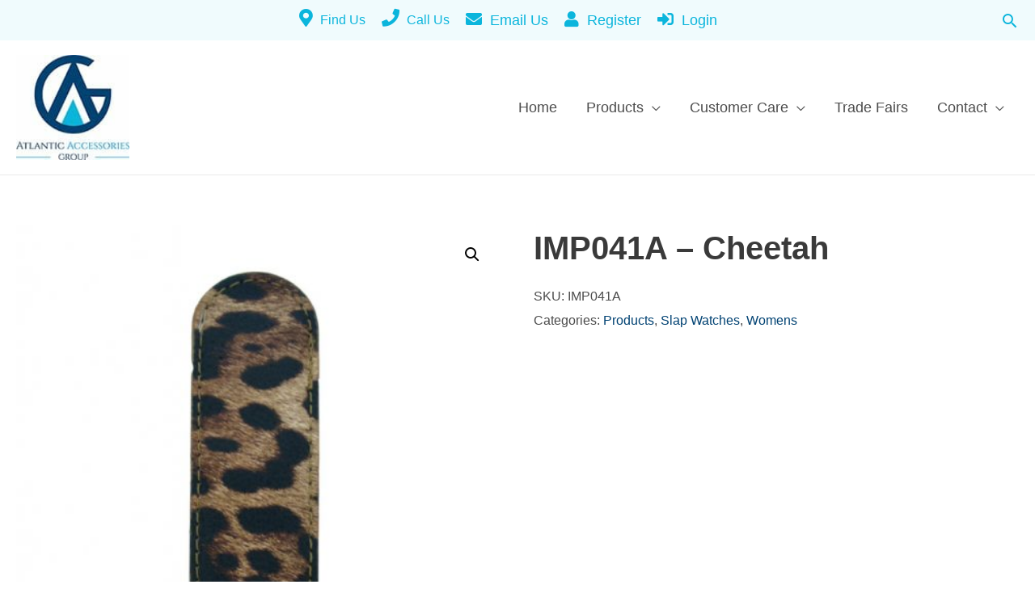

--- FILE ---
content_type: text/css
request_url: https://atlanticaccessories.com.au/wp-content/cache/wpfc-minified/fp5oh1d9/6bg2t.css
body_size: 7281
content:
@media screen and (max-width: 959px) {
.wpb_animate_when_almost_visible {
opacity: 1 !important;
filter: alpha(opacity=100);
-webkit-animation: none !important;
-moz-animation: none !important;
-o-animation: none !important;
animation: none !important;
}
} .woocommerce #content .ast-woocommerce-container div.product div.images, .woocommerce .ast-woocommerce-container div.product div.images, .woocommerce-page #content .ast-woocommerce-container div.product div.images, .woocommerce-page .ast-woocommerce-container div.product div.images {
width: 100%;
}
.ast-plain-container.ast-single-post #primary {
margin-top: 5%;
margin-bottom: 10%;
} .footer-group.two .footer-col {
text-align: left;
} .footer-group .footer-col {
-webkit-box-sizing: border-box;
box-sizing: border-box;
padding: 0 10px;
margin-bottom: 20px;
-webkit-box-flex: 1;
-ms-flex: 1;
flex: 1;
} .footer-col p.title {
text-transform: uppercase;
font-weight: 500;
font-size: 1.2em;
letter-spacing: 0.02em;
} .footer-col p,
.footer-col a {
line-height: 1.7em;
margin-bottom: 0;
} .footer-col a {
display: block;
} .footer-col a img {
max-height: 80px;
} .footer-col p span,
a[href^="tel:"],
a[href^="mailto:"] {
white-space: nowrap;
} .footer-group ul {
list-style: none;
margin-top: 0px;
margin-bottom: 0;
} ul.social li {
display: inline-block;
padding: 0 10px;
}
ul.social li a i {
font-size: 30px;
} @media (max-width: 1240px) {
.widgets_wrapper .container {
max-width: 100%;
}
}
.footer-group {
display: -webkit-box;
display: -ms-flexbox;
display: flex;
-webkit-box-orient: horizontal;
-webkit-box-direction: normal;
-ms-flex-direction: row;
flex-direction: row;
-ms-flex-wrap: nowrap;
-ms-flex-wrap: wrap;
flex-wrap: wrap;
-webkit-box-pack: start;
-ms-flex-pack: start;
justify-content: flex-start;
-webkit-box-align: stretch;
-ms-flex-align: stretch;
align-items: stretch;
}
#Footer .container {
padding-left: 10px !important;
padding-right: 10px !important;
} @media (min-width: 1024px) {
.footer-group.two .footer-col:first-of-type {
-webkit-box-flex: 2;
-ms-flex-positive: 2;
flex-grow: 2;
padding-right: 40px;
} .footer-group.two .footer-col p.title {
line-height: 80px
}
}
@media (max-width: 1023px) {
.footer-group.two .footer-col:first-of-type {
-ms-flex-preferred-size: 100% !important;
flex-basis: 100% !important;
}
.footer-group.two .footer-col:first-of-type p {
max-width: 600px;
margin: 0 auto;
}
.footer-group.two .footer-col {
text-align: center;
}
.cta-one {
background-size: 200px, auto !important;
}
}
@media (max-width: 650px) {
.footer-group.two .footer-col {
-ms-flex-preferred-size: 100% !important;
flex-basis: 100% !important;
}
}  .ast-above-header-section .widget {
margin: 10px;
}
.menu-toggle,
button,
.ast-button,
.button,
input#submit,
input[type="button"],
input[type="submit"],
input[type="reset"] {
padding: 10px 10px;
}
input#woocommerce-product-search-field-0 {
margin-right: 10px;
} .read-more {
margin-top: 5% !important;
} .woocommerce ul.products li.product a img,
.woocommerce-page ul.products li.product a img {
margin-bottom: 0em !important;
margin-top: 0em !important;
} .woocommerce nav.woocommerce-pagination ul,
.woocommerce nav.woocommerce-pagination ul li {
border-color: #004273 !important;
}
.woocommerce nav.woocommerce-pagination ul li a:focus,
.woocommerce nav.woocommerce-pagination ul li a:hover,
.woocommerce nav.woocommerce-pagination ul li span.current {
background-color: #004273 !important;
} .themecolor,
.opening_hours .opening_hours_wrapper li span,
.fancy_heading_icon .icon_top,
.fancy_heading_arrows .icon-right-dir,
.fancy_heading_arrows .icon-left-dir,
.fancy_heading_line .title,
.button-love a.mfn-love,
.format-link .post-title .icon-link,
.pager-single>span,
.pager-single a:hover,
.widget_meta ul,
.widget_pages ul,
.widget_rss ul,
.widget_mfn_recent_comments ul li:after,
.widget_archive ul,
.widget_recent_comments ul li:after,
.widget_nav_menu ul,
.woocommerce ul.products li.product .price,
.shop_slider .shop_slider_ul li .item_wrapper .price,
.woocommerce-page ul.products li.product .price,
.widget_price_filter .price_label .from,
.widget_price_filter .price_label .to,
.woocommerce ul.product_list_widget li .quantity .amount,
.woocommerce .product div.entry-summary .price,
.woocommerce .star-rating span,
#Error_404 .error_pic i,
.style-simple #Filters .filters_wrapper ul li a:hover,
.style-simple #Filters .filters_wrapper ul li.current-cat a,
.style-simple .quick_fact .title {
color: #004273;
} .woocommerce span.onsale {
background-color: #004273 !important;
color: #fff !important;
font-weight: bold;
} .image_frame .image_wrapper .image_links,
.portfolio_group.masonry-hover .portfolio-item .masonry-hover-wrapper .hover-desc {
background: #004273;
}
.image_frame .image_wrapper .image_links a:hover {
color: #004273;
} .woocommerce div.product .woocommerce-tabs ul.tabs li.active:before {
background: #004273 !important;
} .ast-cart-menu-wrap .count,
.ast-cart-menu-wrap .count:after {
border-color: #004273 !important;
color: #004273 !important;
} .ast-cart-menu-wrap:hover .count {
background-color: #ebebeb !important;
color: #000 !important;
} .woocommerce .widget_price_filter .ui-slider .ui-slider-range,
.woocommerce .widget_price_filter .ui-slider .ui-slider-handle {
background-color: #004273!important;
} .woocommerce a.button:hover,
.woocommerce button.button:hover,
.woocommerce .woocommerce-message a.button:hover,
.woocommerce #respond input#submit:hover,
.woocommerce #respond input#submit.alt:hover,
.woocommerce a.button.alt:hover,
.woocommerce button.button.alt:hover,
.woocommerce input.button.alt:hover,
.woocommerce input.button:hover,
.woocommerce button.button.alt.disabled:hover {
border-color: #333;
background-color: #333 !important;
} .woocommerce a.button,
.woocommerce button.button,
.woocommerce .woocommerce-message a.button,
.woocommerce #respond input#submit.alt,
.woocommerce a.button.alt,
.woocommerce button.button.alt,
.woocommerce input.button.alt,
.woocommerce input.button,
.woocommerce input.button:disabled,
.woocommerce input.button:disabled[disabled],
.woocommerce input.button:disabled:hover,
.woocommerce input.button:disabled[disabled]:hover,
.woocommerce #respond input#submit,
.woocommerce button.button.alt.disabled {
color: #fff !important;
} .woocommerce #respond input#submit,
.woocommerce a.button,
.woocommerce button.button,
.woocommerce input.button,
.woocommerce #respond input#submit:hover,
.woocommerce a.button:hover,
.woocommerce button.button:hover,
.woocommerce input.button:hover {
background-color: #004273;
} .stars a {
color: #004273 !important;
}
.woocommerce .star-rating,
.woocommerce .comment-form-rating .stars a,
.woocommerce .star-rating::before {
color: #004273 !important;
} td.woocommerce-grouped-product-list-item__label a {
color: #004273;
} .product_meta a {
color: #004273;
} .product-name a {
color: #004273;
}
.woocommerce #respond input#submit.disabled,
.woocommerce #respond input#submit:disabled,
.woocommerce #respond input#submit[disabled]:disabled,
.woocommerce a.button.disabled,
.woocommerce a.button:disabled,
.woocommerce a.button[disabled]:disabled,
.woocommerce button.button.disabled,
.woocommerce button.button:disabled,
.woocommerce button.button[disabled]:disabled,
.woocommerce input.button.disabled,
.woocommerce input.button:disabled,
.woocommerce input.button[disabled]:disabled {
background-color: #004273;
} #Top_bar .search_wrapper {
background: #ffffff;
} .woocommerce-message,
.woocommerce-info {
border-top-color: 2px solid #004273 !important;
} .button.wc-forward {
background-color: #004273 !important;
}  .ast-article-post .ast-date-meta .posted-on,
.ast-article-post .ast-date-meta .posted-on * {
background-color: #004273;
} .menu-toggle,
button,
.ast-button,
.button,
input#submit,
input[type="button"],
input[type="submit"],
input[type="reset"] {
color: #fff;
background-color: #004273;
} button:focus,
.menu-toggle:hover,
button:hover,
.ast-button:hover,
.button:hover,
input[type=reset]:hover,
input[type=reset]:focus,
input#submit:hover,
input#submit:focus,
input[type="button"]:hover,
input[type="button"]:focus,
input[type="submit"]:hover,
input[type="submit"]:focus {
background-color: #333;
} .entry-meta,
.entry-meta * {
color: #004273
} .ast-pagination a,
.page-links .page-link,
.single .post-navigation a {
width: 100%;
color: #004273;
} .woocommerce nav.woocommerce-pagination ul li a:focus,
.woocommerce nav.woocommerce-pagination ul li a:hover,
.woocommerce nav.woocommerce-pagination ul li span.current {
color: #fff !important;
} li.cat-item a {
color: #004273 !important;
}
li.cat-item a:hover {
color: #333 !important;
} aside#meta-2.widget.widget_meta ul>li a {
color: #004273 !important;
}
aside#meta-2.widget.widget_meta ul>li a:hover {
color: #333 !important;
} .single .post-navigation {
margin-bottom: 5% !important;
} .nav-previous {
margin-right: 1% !important;
border: 2px solid #004273;
text-align: center;
}
.nav-previous:hover {
background-color: #004273;
border: 2px solid #004273;
}
.nav-previous a:hover {
color: #fff;
} .nav-next {
margin-left: 1% !important;
text-align: center !important;
border: 2px solid #004273;
}
.nav-next:hover {
background-color: #004273;
border: 2px solid #004273;
}
.nav-next a:hover {
color: #fff;
} .entry-title {
font-size: 27px !important;
} a.float-standard {
position: fixed;
right: 20px;
bottom: 20px;
display: -webkit-box;
display: -ms-flexbox;
display: flex;
z-index: 99;
height: 30px;
padding: 20px 20px;
-webkit-transition: all .5s ease-in-out;
-o-transition: all .5s ease-in-out;
transition: all .5s ease-in-out;
text-decoration: none;
color: white;
border-color: #004273;
border-radius: 50px;
background-color: #004273;
box-shadow: 0 2px 4px rgba(0, 0, 0, .2);
-webkit-box-align: center;
-ms-flex-align: center;
align-items: center;
-webkit-box-pack: center;
-ms-flex-pack: center;
justify-content: center;
}
.float-standard:hover {
-webkit-transform: scale(1.1);
-ms-transform: scale(1.1);
transform: scale(1.1);
background-color: #004273;
-webkit-box-shadow: 0 5px 20px 1px rgba(0, 0, 0, .22);
box-shadow: 0 5px 20px 1px rgba(0, 0, 0, .22);
} .float-standard.icon:before {
font: normal normal normal 14px/1 FontAwesome;
margin-right: 15px;
content: '\f073';
-webkit-transition: all .25s ease-in-out;
-o-transition: all .25s ease-in-out;
transition: all .25s ease-in-out;
} @media screen and (max-width:440px) {
a.float-standard {
right: 0px;
bottom: 0px;
width: 100%;
border-radius: 0px;
padding: 5px;
}
}   .cta-one {
text-align: center !important;
background-image: url(//atlanticaccessories.com.au/wp-content/uploads/2020/01/5.png), linear-gradient(0deg, #004273 0%, #0bb5dc 100%);
background-repeat: no-repeat;
background-position: left bottom;
}
.cta-one .cta-col p {
font-size: 28px;
color: #e6e6e6;
font-family: Arial, Helvetica, Verdana, sans-serif;
text-align: center;
}
.cta-one .cta-col p a {
font-size: 40px;
color: #e6e6e6;
font-family: Arial, Helvetica, Verdana, sans-serif;
text-align: center;
font-weight: bold !important;
}
.cta-one .cta-col p a:hover {
opacity: .7 !important;
} @media (min-width: 769px) {
.cta.cta-one .vc_column-inner {
max-width: 950px;
margin: auto;
}
} .cta-one .wpb_single_image.vc_align_left {
text-align: center !important;
margin-bottom: 25px;
}  .homepage.hero.hero-six-bg {
min-height: 40vh;
} .hero.hero-six-bg {
min-height: 30vh;
background-position: 50% 50%;
} @media (min-width: 769px) {
.hero.hero-six .vc_column-inner {
max-width: 1024px;
margin: auto;
}
} @media (max-width: 1024px) {
.hero.hero-six .wpb_column {
width: 100% !important;
}
}
@media (max-width: 768px) {
.hero.hero-six-bg {
min-height: 30vh;
}
} .contact-four-intro h1,
.contact-four-intro p {
max-width: 850px;
}
.contact-four-intro {
padding-bottom: 3% !important;
} @media only screen and (max-width: 1024px) {
.contact-four>.wpb_column {
width: 50%;
}
}
@media only screen and (max-width: 768px) {
.contact-four>.wpb_column {
width: 100%;
}
} .contact-four .contact-icons .list_item .list_left {
width: 50px;
height: 80px;
line-height: 54px;
font-size: 27px;
overflow: hidden;
text-align: left;
float: left;
} .contact-four .contact-icons .list_item .list_right {
margin-left: 70px;
} .contact-four .contact-icons .list_item .list_right h4 {
margin-bottom: 5px !important;
} .contact-four .contact-icons .list_item {
margin-top: 20px !important;
} .contact-four .contact-three .contact-icons {
padding-top: 20px;
}
.contact-four .contact-icons.contact-list {
padding-top: 2.5rem;
}
.contact-four .contact-icons.contact-list .wpb_wrapper {
display: flex;
}
.contact-four .contact-icons.contact-list .wpb_wrapper p {
margin-left: 2.5rem;
}
.contact-four .contact-icons.contact-list .vc_icon_element.vc_icon_element-outer .vc_icon_element-inner {
width: 2em;
} .footer-adv-overlay {
background-color: #ffffff;
color: #4c4c4c;
}
.site-footer a {
color: #000;
}
.footer-col a img {
max-height: 130px;
}  .vc_row {
margin-left: 0px !important;
margin-right: 0px !important;
} body,
html {
position: relative;
overflow-x: hidden;
}  .wpb_wrapper>div {
margin-bottom: 0;
} .vc_column_container>.vc_column-inner {
padding: 0;
} .vc_column-inner .wpb_wrapper .vc_row {
margin-left: 0;
margin-right: 0;
} .vc_col-has-fill>.vc_column-inner,
.vc_row-has-fill+.vc_row-full-width+.vc_row>.vc_column_container>.vc_column-inner,
.vc_row-has-fill+.vc_row>.vc_column_container>.vc_column-inner,
.vc_row-has-fill>.vc_column_container>.vc_column-inner {
padding-top: 0px;
} p {
margin: 0;
} .wpb_content_element {
margin-bottom: 0;
} @media only screen and (max-width: 767px) {
.section_wrapper,
.container,
.four.columns .widget-area {
max-width: 700px !important;
}
}  .pad-xl {
padding-top: 12%;
padding-bottom: 12%;
}
.pad-xl[data-vc-stretch-content] {
padding-right: 5%;
padding-left: 5%;
}
.pad-lg {
padding-top: 10%;
padding-bottom: 10%;
}
.pad-lg[data-vc-stretch-content] {
padding-right: 5%;
padding-left: 5%;
}
.pad-md {
padding-top: 8%;
padding-bottom: 8%;
}
.pad-md[data-vc-stretch-content] {
padding-right: 5%;
padding-left: 5%;
}
.pad-sm {
padding-top: 6%;
padding-bottom: 6%;
}
.pad-sm[data-vc-stretch-content] {
padding-right: 5%;
padding-left: 5%;
}
.pad-xs {
padding-top: 4%;
padding-bottom: 4%;
}
.pad-xs[data-vc-stretch-content] {
padding-right: 5%;
padding-left: 5%;
} @media (max-width:1300px) {
.pad-xl:not(.vc_inner),
.pad-lg:not(.vc_inner),
.pad-md:not(.vc_inner),
.pad-sm:not(.vc_inner),
.pad-xs:not(.vc_inner) {
padding-right: 5% !important;
padding-left: 5% !important;
}
}  .pad-xl-col>.vc_column-inner {
padding: 12% 12% !important;
}
.pad-lg-col>.vc_column-inner {
padding: 10% 10% !important;
}
.pad-md-col>.vc_column-inner {
padding: 8% 8% !important;
}
.pad-sm-col>.vc_column-inner {
padding: 6% 6% !important;
}
.pad-xs-col>.vc_column-inner {
padding: 4% 4% !important;
}
@media (max-width: 768px) {
.pad-xl-col>.vc_column-inner,
.pad-lg-col>.vc_column-inner,
.pad-md-col>.vc_column-inner,
.pad-sm-col>.vc_column-inner,
.pad-xs-col>.vc_column-inner {
padding-right: 5% !important;
padding-left: 5% !important;
}
}  .remove-pad-top {
padding-top: 0 !important;
}
.remove-pad-bottom {
padding-bottom: 0 !important;
} .remove-margin-top {
margin-top: 0 !important;
}
.remove-margin-bottom {
margin-bottom: 0 !important;
}  .dark .entry-content h1,
.dark h1,
.dark .entry-content h2,
.dark h2,
.dark .entry-content h3,
.dark h3,
.dark .entry-content h4,
.dark h4,
.dark .entry-content h5,
.dark h5,
.dark .entry-content h6,
.dark h6,
.dark.hero p.slogan,
.dark .h2-tilte {
color: #FFFFFF;
} p:not(footer),
li:not(footer) {
color: #4c4c4c;
} .site-footer p,
.site-footer li,
.site-footer .title {
color: #4c4c4c;
} .dark p,
.dark li {
color: #F8F8F8;
}  .vc_btn3.vc_btn3-style-modern {
background-image: none !important;
background-repeat: none;
}
@media only screen and (min-width: 768px) {
.button-flat a.button:after,
.button-flat button:after {
background: rgba(0, 0, 0, .0);
}
} .vc_btn3.vc_btn3-color-juicy-pink,
.vc_btn3.vc_btn3-color-juicy-pink.vc_btn3-style-flat,
.woocommerce ul.products li.product .added_to_cart,
.woocommerce-page ul.products li.product .added_to_cart {
padding: 15px 35px;
font-size: 18px;
border-radius: 0 !important;
letter-spacing: 0;
text-transform: capitalize;
border: 0px solid transparent;
-webkit-border-radius: 0 !important;
-moz-border-radius: 0 !important;
-ms-border-radius: 0 !important;
-o-border-radius: 0 !important;
background-color: #0bb5dc !important;
color: #FFFFFF !important;
border: 0px solid transparent !important;
}
.vc_btn3.vc_btn3-color-juicy-pink:hover,
.vc_btn3.vc_btn3-color-juicy-pink.vc_btn3-style-flat:hover,
.woocommerce ul.products li.product .added_to_cart:hover,
.woocommerce-page ul.products li.product .added_to_cart:hover {
background-color: #004273 !important;
}
.woocommerce ul.products li.product .added_to_cart,
.woocommerce-page ul.products li.product .added_to_cart {
line-height: 14px;
margin-top: 15px;
}
.btn>.vc_btn3,
.gform_wrapper .gform_footer input.button,
.gform_wrapper .gform_footer input[type=submit],
.gform_wrapper .gform_page_footer input.button,
.gform_wrapper .gform_page_footer input[type=submit],
.awebooking .button,
.awebooking-block .button {
padding: 15px 35px;
font-size: 18px;
border-radius: 0 !important;
letter-spacing: 0;
text-transform: capitalize;
border: 0px solid transparent;
margin-top: 20px;
-webkit-border-radius: 0 !important;
-moz-border-radius: 0 !important;
-ms-border-radius: 0 !important;
-o-border-radius: 0 !important;
line-height: 22px !important;
} .gform_wrapper .gform_footer input.button,
.gform_wrapper .gform_footer input[type=submit],
.gform_wrapper .gform_page_footer input.button,
.gform_wrapper .gform_page_footer input[type=submit] {
background-color: #0bb5dc !important;
color: #FFFFFF !important;
border: 0px solid transparent !important;
} .gform_wrapper .gform_footer input.button:hover,
.gform_wrapper .gform_footer input[type=submit]:hover,
.gform_wrapper .gform_page_footer input.button:hover,
.gform_wrapper .gform_page_footer input[type=submit]:hover {
background-color: #004273 !important;
} .btn.btn-one>.vc_btn3 {
background-color: transparent !important;
color: #004273 !important;
border: 1px solid #004273 !important;
} .btn.btn-one>.vc_btn3:hover {
background-color: #004273 !important;
color: #ffffff !important;
} .btn.btn-one.btn-dark>.vc_btn3 {
background-color: transparent !important;
color: #ffffff !important;
border: 1px solid #ffffff !important;
} .btn.btn-one.btn-dark>.vc_btn3:hover {
background-color: #ffffff !important;
color: #004273 !important;
} .btn-two>.vc_btn3 {
background-color: #0bb5dc !important;
color: #FFFFFF !important;
border: 0px solid transparent !important;
} .btn.btn-two>.vc_btn3:hover {
background-color: #004273 !important;
} .btn.btn-two.btn-dark>.vc_btn3 {
background-color: #C0C0C0 !important;
color: #181818 !important;
} .btn.btn-two.btn-dark>.vc_btn3:hover {
background-color: #808080 !important;
color: #222 !important;
} .btn.btn-three>.vc_btn3 {
background-color: #101010 !important;
color: #F8F8F8 !important;
border: 0px solid transparent !important;
} .btn.btn-three:hover>.vc_btn3 {
background-color: #282828 !important;
} .btn.btn-three.btn-dark>.vc_btn3 {
background-color: #C0C0C0 !important;
color: #181818 !important;
} .btn.btn-three.btn-dark:hover>.vc_btn3 {
background-color: #808080 !important;
}  #mobile-phone-cta a {
background-color: #0bb5dc !important;
color: #FFFFFF !important;
}
#mobile-phone-cta a:hover {
background-color: #1a67b9 !important;
}
#mobile-phone-cta {
display: block;
position: fixed;
bottom: -1px;
left: 0;
right: 0;
height: 51px;
z-index: 108;
padding: 0 !important;
-webkit-box-shadow: 0px -4px 10px rgba(0, 0, 0, 0.1);
box-shadow: 0px -4px 10px rgba(0, 0, 0, 0.1);
}
#mobile-phone-cta a {
display: block;
height: 51px;
width: 100%;
text-align: center;
font-size: 17px;
font-weight: normal;
padding-top: 10px;
-webkit-transition: 0.3s all ease;
transition: 0.3s all ease;
}
#mobile-phone-cta>div>div {
padding-top: 0 !important;
}
#mobile-phone-cta a i {
font-size: 16px;
padding-right: 8px;
} @media screen and (max-width:767px) {
footer,
a#back_to_top {
margin-bottom: 50px;
}
} @media screen and (min-width:768px) {
#mobile-phone-cta {
display: none;
}
}  @media (max-width: 1023px) {
.full-width-tablet .wpb_column {
width: 100%;
}
} .bg-img-col .vc_column-inner {
background-size: cover !important;
background-position: 50% 50%;
min-height: 15rem !important;
} .bg-text-col {
background-color: whitesmoke;
}  @media (max-width: 1023px) {
.reverse-tablet {  display: -webkit-box;
display: -ms-flexbox;
display: flex;
-webkit-box-orient: vertical;
-webkit-box-direction: reverse;
-ms-flex-direction: column-reverse;
flex-direction: column-reverse;
}
} @media (max-width: 768px) {
.reverse-mobile {  display: -webkit-box;
display: -ms-flexbox;
display: flex;
-webkit-box-orient: vertical;
-webkit-box-direction: reverse;
-ms-flex-direction: column-reverse;
flex-direction: column-reverse;
}
}  @media (max-width: 1240px) {
.hidden-sm-screen {
display: none !important;
}
} @media (max-width: 1024px) {
.hidden-tablet {
display: none !important;
}
} @media (max-width: 768px) {
.hidden-mobile {
display: none !important;
}
} @media (max-width: 480px) {
.hidden-sm-device {
display: none !important;
}
} .bg-0 {
background-position: 50% 0% !important;
}
.bg-20 {
background-position: 50% 20% !important;
}
.bg-40 {
background-position: 50% 40% !important;
}
.bg-60 {
background-position: 50% 60% !important;
}
.bg-80 {
background-position: 50% 80% !important;
}
.bg-100 {
background-position: 50% 100% !important;
} .vc_row.overlay-one-row::before {
content: "";
position: absolute;
display: block;
top: 0;
left: 0;
width: 100%;
height: 100%;
background-color: rgba(0, 0, 0, 0.7);
} .overlay-one-col .vc_column-inner::before {
content: "";
position: absolute;
display: block;
top: 0;
left: 0;
width: 100%;
height: 100%;  background: -webkit-linear-gradient(left, rgba(255, 255, 255, 0.5) 0%, rgba(255, 255, 255, 0.15) 100%); background: -webkit-gradient(linear, left top, right top, from(rgba(255, 255, 255, 0.5)), to(rgba(255, 255, 255, 0.15)));
background: -o-linear-gradient(left, rgba(255, 255, 255, 0.5) 0%, rgba(255, 255, 255, 0.15) 100%);
background: linear-gradient(to right, rgba(255, 255, 255, 0.5) 0%, rgba(255, 255, 255, 0.15) 100%); filter: progid: DXImageTransform.Microsoft.gradient(startColorstr='#80ffffff', endColorstr='#26ffffff', GradientType=1); z-index: -1;
}  .overflow.vc_row,
.overflow.vc_row[data-vc-full-width] {
overflow: visible;
} @media only screen and (min-width: 1024px) {
.neg-top {
margin-top: -120px;
}
.neg-bottom {
margin-bottom: -120px;
}
.neg-left {
margin-left: -120px;
}
.neg-right {
margin-right: -120px;
}
}  .gform_wrapper div.validation_error {
border-top: none;
border-bottom: none;
text-align: left;
} .gform_wrapper li.gfield.gfield_error,
.gform_wrapper li.gfield.gfield_error.gfield_contains_required.gfield_creditcard_warning {
background-color: transparent;
border-top: none;
border-bottom: none;
} .ast-above-header .ast-above-header-section {
justify-content: flex-end !important;
}
.head_dels {
display: flex;
}
.loc,
.Ph_no,
.mail,
.account
.signin {
display: flex;
align-items: center;
}
.head_dels .loc p,
.head_dels .Ph_no p,
.head_dels .mail p
.head_dels .account p
.head_dels .signin p{
font-size: 16px !important;
}
.loc i {
font-size: 22px;
margin-right: 5px;
color: #0bb5dc !important;
}
.Ph_no i {
font-size: 22px;
margin-right: 5px;
color: #0bb5dc !important;
}
.mail i {
font-size: 20px;
margin-right: 5px;
color: #0bb5dc !important;
}
.account i {
font-size: 20px;
margin-right: 5px;
color: #0bb5dc !important;
}
.signin i {
font-size: 20px;
margin-right: 5px;
color: #0bb5dc !important;
}
.head_dels p {
margin-bottom: 0px !important;
}
.head_dels p a {
color: #0bb5dc !important;
}
.head_dels p a:hover {
color: #004273 !important;
}
.Ph_no {
margin: 0 20px;
}
.account {
margin: 0 20px;
}
a:focus {
outline: none !important;
}
.site-footer a:focus {
color: #1a67b9;
}
input[type=email],
input[type=password],
input[type=search],
input[type=tel],
input[type=text],
input[type=url],
textarea {
border: 1px solid #f0f0f0 !important;
line-height: 28px !important;
padding: 8px 15px !important;
background-color: #ffffff !important;
}
.gform_wrapper .gform_footer {
padding: 0px 0 0px;
margin: 16px 0 0;
}
.gform_wrapper label.gfield_label,
.gform_wrapper legend.gfield_label {
font-weight: 400 !important;
}
#ast-scroll-top {
font-size: 16px;
color: #ffffff;
font-weight: bolder;
line-height: 35px;
width: 35px;
height: 35px;
background-color: #1a67b9;
border: 1px solid #4cc4dc;
}
.wpb_gmaps_widget .wpb_wrapper {
padding: 0px !important;
}
input.search-field {
border: 1px solid #b7b7b7 !important;
border-radius: 0px !important;
}
.widget_search .search-form:after {
color: #004273 !important;
}
.ast-site-header-cart .ast-woo-header-cart-info-wrap {
display: none !important;
}
.logs {
margin: 0 10px !important;
}
.logs a {
color: #4c4c4c !important;
}
.logs a:hover {
color: #0bb5dc !important;
}
.logs a:first-child {
padding-right: 10px !important;
border-right: 1px solid #cccccc;
}
.logs a:last-child {
margin-left: 10px !important;
}
.foot_logo {
margin-bottom: 50px;
}
.foot_dels {
display: flex;
align-items: center;
justify-content: space-between;
}
.foot_dels a:hover {
color: #0bb5dc !important;
}
.line {
border-left: 1px solid #cccccc;
height: 30px;
}
.foot_dels .Ph_no {
margin: 0;
}
.site-footer {
text-align: center !important;
border-top: 2px solid #004273;
}
.text-img-one.text-image-left>.wpb_column:last-child>.vc_column-inner {
padding-left: 50px !important;
}
.Contact-details .Ph_no {
margin: 30px 0px;
}
.Contact-details .Ph_no a,
.Contact-details .mail a {
font-size: 18px;
color: #F8F8F8;
}
.Contact-details i {
color: #ffffff !important;
}
.Contact-details .Ph_no a:hover,
.Contact-details .mail a:hover {
opacity: .7 !important;
} .pods {
display: -webkit-box;
display: -ms-flexbox;
display: flex;
-webkit-box-orient: horizontal;
-webkit-box-direction: normal;
-ms-flex-direction: row;
flex-direction: row;
-ms-flex-wrap: nowrap !important;
flex-wrap: nowrap !important;
-webkit-box-pack: space-evenly;
-ms-flex-pack: space-evenly;
justify-content: space-evenly;
-webkit-box-align: stretch;
-ms-flex-align: stretch;
align-items: stretch;
} @media (max-width: 1240px) {
.pods {
-ms-flex-wrap: wrap !important;
flex-wrap: wrap !important;
-webkit-box-pack: start !important;
-ms-flex-pack: start !important;
justify-content: flex-start !important;
}
.pods.hp-pods .wpb_column.vc_column_container {
width: 0;
-ms-flex-preferred-size: calc(50% - 0px);
flex-basis: calc(50% - 0px);
margin: 0px auto;
min-height: 350px;
}
} @media (max-width: 767px) {
.pods .wpb_column.vc_column_container {
-ms-flex-preferred-size: 100% !important;
flex-basis: 100% !important;
}
} .pods .wpb_column.vc_column_container {
width: 0;
-ms-flex-preferred-size: calc(50% - 0px);
flex-basis: calc(50% - 0px);
margin: 0px;
min-height: 350px;
} .pods.pods-three-col .wpb_column.vc_column_container {
-ms-flex-preferred-size: calc(33.333% - 20px);
flex-basis: calc(33.333% - 20px);
margin: 10px;
}
.pods.pods-three-col {
-ms-flex-wrap: wrap !important;
flex-wrap: wrap !important;
-webkit-box-pack: start !important;
-ms-flex-pack: start !important;
justify-content: flex-start !important;
} @media (max-width: 680px) {
.pods.pods-three-col .wpb_column.vc_column_container {
-ms-flex-preferred-size: 100% !important;
flex-basis: 100% !important;
}
} .pods .wpb_single_image img {
margin-bottom: 15px;
} .pod-title p {
font-size: 26px;
color: #ffffff;
font-weight: 700;
text-align: center;
} .pods .wpb_text_column p {
margin-bottom: 0px !important;
} .pods .btn.btn-one>.vc_btn3 {
margin-top: 0 !important;
} a.pod-link {
position: absolute;
top: 0;
left: 0;
height: 100%;
width: 100%;
z-index: 3;
} .pods .wpb_column.vc_column_container .vc_column-inner {
display: flex;
align-items: stretch;
height: 100%;
width: 100%;
}
.pods .wpb_column.vc_column_container .vc_column-inner .wpb_wrapper {
display: flex;
flex-flow: column nowrap;
align-items: stretch;
height: 100%;
width: 100%;
} .vc_row.wpb_row.vc_row-fluid.pods .vc_btn3-container {
margin-top: auto;
}  .pods .wpb_column.vc_column_container .vc_column-inner>.wpb_wrapper {
background: transparent;
-webkit-transition: all .5s ease-in-out;
-o-transition: all .5s ease-in-out;
transition: all .5s ease-in-out; display: -webkit-box;
display: -ms-flexbox;
display: flex;
-webkit-box-orient: vertical;
-webkit-box-direction: normal;
-ms-flex-flow: column nowrap;
flex-flow: column nowrap;
-webkit-box-align: stretch;
-ms-flex-align: stretch;
align-items: stretch;
height: auto;
width: 100%;
margin-top: auto;
margin-bottom: 25px;
} .pods.pods-nine .vc_column-inner {
padding: 0 !important;
} .pods.pods-nine .wpb_text_column {
padding: 10px 20px;
background-color: rgba(11, 181, 220, .9);
transition: all 0.3s ease-in-out;
-webkit-transition: all 0.3s ease-in-out;
-moz-transition: all 0.3s ease-in-out;
-ms-transition: all 0.3s ease-in-out;
-o-transition: all 0.3s ease-in-out;
}
.pods.pods-nine .wpb_text_column:not([class="wpb_text_column wpb_content_element  pod-title"]) {
padding-top: 10px;
padding-bottom: 10px;
min-height: 60px;
}
.pods.pods-nine .wpb_text_column:not([class="wpb_text_column wpb_content_element  pod-title"]) p {
color: #ffffff;
}
.pods.pods-nine .wpb_column .pod-title p {
margin-top: 0px;
} .pods.pods-nine {
text-align: center !important;
} .pods.pods-nine .wpb_column .pod-title p,
.pods.pods-nine .wpb_column .wpb_text_column p {
-webkit-transition: all .3s ease-in-out;
-o-transition: all .3s ease-in-out;
transition: all .3s ease-in-out;
} .pods.pods-nine .wpb_column .btn.btn-one>.vc_btn3 {
margin-bottom: 0 !important;
width: 100% !important;
border-radius: 0 !important;
}
.pods.pods-nine .wpb_column .btn>.vc_btn3 {
-webkit-transition: all .3s ease-in-out;
-o-transition: all .3s ease-in-out;
transition: all .3s ease-in-out;
} .pods.pods-nine .wpb_column.vc_column_container:hover .wpb_text_column {
background-color: rgba(0, 66, 151, .9);
}
.brand-logos .wpb_wrapper {
display: flex;
align-items: center;
justify-content: space-around;
}
.brand-logos .wpb_wrapper>.wpb_single_image {
width: 300px;
border: 1px solid #cccccc;
padding: 15px;
background-color: #fff;
margin: 10px;
} .text-four .vc_column-inner {
max-width: 980px;
margin: auto;
text-align: center !important;
}
.woocommerce ul.products li.product,
.woocommerce-page ul.products li.product {
margin-bottom: 0px !important;
width: calc(25% - 30px) !important;
margin: 15px !important;
padding: 0 !important;
filter: drop-shadow(0 0 5px rgba(56, 56, 56, 0.15));
background-color: #ffffff;
}
.post-type-archive ul.products li.product,
.post-type-archive .woocommerce-page ul.products li.product {
width: calc(33.33% - 30px) !important;
}
ul.products li.product .woocommerce-loop-product__title {
font-size: 20px !important;
color: #004273 !important;
font-weight: 700 !important;
text-align: center !important;
}
ul.products li.product .astra-shop-summary-wrap {
padding: 20px !important;
}
ul.products li.product .woocommerce-loop-product__link {
margin-bottom: 0em !important;
border: 1px solid #f2f2f2;
}
.woocommerce #respond input#submit,
.woocommerce a.button,
.woocommerce button.button,
.woocommerce input.button,
.woocommerce #respond input#submit:hover,
.woocommerce a.button:hover,
.woocommerce button.button:hover,
.woocommerce input.button:hover {
background-color: #0bb5dc !important;
text-transform: capitalize;
}
.woocommerce a.button:hover,
.woocommerce button.button:hover,
.woocommerce .woocommerce-message a.button:hover,
.woocommerce #respond input#submit:hover,
.woocommerce #respond input#submit.alt:hover,
.woocommerce a.button.alt:hover,
.woocommerce button.button.alt:hover,
.woocommerce input.button.alt:hover,
.woocommerce input.button:hover,
.woocommerce button.button.alt.disabled:hover {
border-color: #1a67b9 !important;
background-color: #1a67b9 !important;
} .vc_grid.vc_row.vc_grid-gutter-30px .vc_grid-item {
width: calc(33.33% - 30px);
margin: 15px;
filter: drop-shadow(0 0 5px rgba(56, 56, 56, 0.15));
background-color: #ffffff;
padding: 0px !important;
}
.home-posts .read-more {
display: none !important;
}
.home-posts .vc_gitem-post-data {
margin-bottom: 0px !important;
}
.home-posts .vc_gitem-post-data h4 {
font-size: 26px;
color: #004273;
font-weight: 700;
text-align: center !important;
}
.home-posts .vc_gitem_row .vc_gitem-col {
padding: 40px 25px !important;
text-align: center;
}
.home-posts .vc_btn3-container {
text-align: center !important;
}
.home-posts .vc_gitem-post-data p:first-child {
display: none !important;
}
.home-posts .entry-content p {
margin-bottom: 0 !important;
}
.home-posts .vc_grid.vc_row.vc_grid-gutter-30px .vc_pageable-slide-wrapper {
display: flex !important;
}
.home-posts .vc_gitem-zone {
background-color: transparent !important;
}
.home-posts .vc_btn3-container {
margin-bottom: 0px !important;
}
.home-posts .vc-gitem-zone-height-mode-auto:before {
padding-top: 60%;
}
.show-one {
display: none !important;
}
.secondary .widget-title {
font-size: 22px !important;
font-weight: bold;
color: #004273 !important;
}
.ast-flyout-menu-enable.ast-main-header-nav-open .main-header-bar {
padding-bottom: 0 !important;
}
.footer-adv .loc p {
text-align: left !important;
}
.Contact-details i {
display: block;
margin-bottom: 10px !important;
}
.Contact-details .loc,
.Contact-details .Ph_no,
.Contact-details .mail {
display: block !important;
} .ast-below-header-menu .sub-menu li a {	padding: 10px !important;}
@media (min-width: 1680px) and (max-width: 1800px) {}
@media (min-width: 1500px) and (max-width: 1679px) {}
@media (min-width: 1366px) and (max-width: 1499px) {}
@media (min-width: 1280px) and (max-width: 1365px) {
.pod-title p {
font-size: 20px !important;
}
}
@media (min-width: 1280px) {
.ast-below-header-menu a {
padding: 0 30px !important;
}
.ast-below-header-menu li {
margin-right: 2px !important;
}
.ast-below-header-menu li:last-child {
margin-right: 0px !important;
}
}
@media (max-width: 1279px) {
.ast-merge-header-navigation-wrap {
background-color: #eaeaea;
}
ul.ast-below-header-menu-items {
margin: 0 !important;
padding: 0 !important;
}
.ast-header-break-point .ast-below-header-menu-items li.current-menu-item,
.ast-header-break-point .ast-below-header-menu-items li:hover {
background-color: #0bb5dc;
}
.ast-header-break-point .ast-below-header-menu-items li.current-menu-item .menu-text,
.ast-header-break-point .ast-below-header-menu-items li:hover .menu-text {
color: #ffffff;
}
header .site-logo-img .custom-logo-link img {
max-width: 100px;
}
#masthead .site-logo-img img {
max-height: 100px;
}
.ast-flyout-menu-enable.ast-main-header-nav-open .main-header-bar {
padding-bottom: 0em !important;
}
.ast-below-header-wrap {
display: none !important;
}
}
@media (min-width: 1024px) and (max-width: 1405px) {
.n2-ss-slider .n2-ss-slider-1 .n2-ss-layer-content {
padding: 20px 0px 20px 50px !important;
width: 50% !important;
}
.n2-ss-slider .n2-ss-layer-content[data-verticalalign=center] {
padding: 20px !important;
width: 55% !important;
}
div#n2-ss-7 .n2-ss-layer .n2-font-6d183f2914448d1350ef886cb8559efa-hover {
font-size: 46px !important;
}
}
@media (min-width: 1170px) and (max-width: 1279px) {
.pod-title p {
font-size: 20px !important;
}
.woocommerce ul.products li.product,
.woocommerce-page ul.products li.product {
width: calc(50% - 30px) !important;
}
}
@media (min-width: 1024px) and (max-width: 1169px) {
.pod-title p {
font-size: 20px !important;
}
.woocommerce ul.products li.product,
.woocommerce-page ul.products li.product {
width: calc(50% - 30px) !important;
}
}
@media (min-width: 1024px) {}
@media (max-width: 1023px) {
.foot_dels {
display: inline-block;
}
.loc,
.Ph_no,
.mail {
display: block;
}
.line {
display: none;
}
.foot_dels .Ph_no {
margin: 30px 0;
}
.text-img-one.text-image-left>.wpb_column:last-child>.vc_column-inner {
padding-left: 0px !important;
padding-top: 6% !important;
}
.vc_custom_1579190571658>div:first-child>.vc_column-inner {
padding: 8% 6% !important;
}
.gform_wrapper .gform_footer input.button,
.gform_wrapper .gform_footer input[type=submit],
.gform_wrapper .gform_page_footer input.button,
.gform_wrapper .gform_page_footer input[type=submit] {
width: auto !important;
margin: 0px !important;
}
.form-col>.vc_column-inner {
padding: 8% 0% 0% !important;
}
.pod-title p {
font-size: 20px !important;
}
.vc_custom_1579264157011 {
margin-bottom: 30px !important;
}
.vc_custom_1579264141084 {
margin-bottom: 0px !important;
}
.home-posts .vc_grid.vc_row.vc_grid-gutter-30px .vc_pageable-slide-wrapper {
display: inline-block !important;
}
.vc_grid.vc_row.vc_grid-gutter-30px .vc_grid-item {
width: calc(100% - 30px);
}
.home-posts .vc-gitem-zone-height-mode-auto:before {
padding-top: 300px;
}
.home-posts .vc_gitem-zone {
background-color: transparent !important;
background-size: auto;
}
.vc_gitem-zone.vc_gitem-zone-a.vc-gitem-zone-height-mode-auto.vc-gitem-zone-height-mode-auto-1-1.vc_gitem-is-link {
background-color: #d8d8d8 !important;
}
.home-posts .vc_grid.vc_row.vc_grid-gutter-30px .vc_pageable-slide-wrapper {
margin-right: 0px !important;
}
.hide-one {
display: none !important;
}
.show-one {
display: block !important;
}
.footer-adv .loc p {
text-align: center !important;
}
.vc_custom_1579190571658>.wpb_column,
.vc_custom_1579190571658>.wpb_column h2 {
text-align: center !important;
}
}
@media (min-width: 768px) and (max-width: 1023px) {
.woocommerce ul.products li.product,
.woocommerce-page ul.products li.product {
width: calc(50% - 30px) !important;
}
}
@media (min-width: 768px) {}
@media (max-width: 768px) {
.footer-adv-widget-1 .widget:last-child {
margin: 0 0 0em;
}
#ast-scroll-top {
display: block !important;
}
.ast-footer-overlay {
padding-top: 10px;
padding-bottom: 10px;
}
.main-header-bar,
.ast-header-break-point .main-header-bar,
.ast-header-break-point .header-main-layout-2 .main-header-bar {
padding-top: 0 !important;
padding-bottom: 0 !important;
}
.footer-adv-overlay {
padding-top: 40px !important;
padding-bottom: 40px !important;
}
.cta-one .cta-col p {
line-height: 24px;
font-size: 20px;
}
.cta-one .cta-col p a {
font-size: 28px;
line-height: 32px;
margin-top: 15px !important;
display: inline-block;
}
}
@media (max-width: 767px) {
.ast-scroll-to-top-right {
bottom: 90px;
}
.brand-logos .wpb_wrapper {
display: block;
text-align: center;
}
.brand-logos .wpb_wrapper>.wpb_single_image {
width: 300px;
margin: 10px auto;
}
.woocommerce ul.products li.product,
.woocommerce-page ul.products li.product {
width: calc(100% - 30px) !important;
}
.home-posts .vc_gitem-post-data h4 {
font-size: 20px !important;
}
.vc_custom_1579264157011 .wpb_single_image img {
max-width: 70%;
}
.woocommerce .products ul,
.woocommerce ul.products {
margin: 0 0 0 !important;
}
.woocommerce ul.products li.product,
.woocommerce-page ul.products li.product {
margin: 15px 15px 5px 15px !important;
}
.vc_grid.vc_row.vc_grid-gutter-30px {
margin-bottom: -10px !important;
}
.home-products h2,
.home-products .entry-content h2 {
margin-bottom: 5px !important;
}
}
@media (min-width: 993px) {
.ast-left-sidebar #primary {
padding-left: 30px !important;
}
}
@media (max-width: 500px) {
.Contact-details i {
display: block !important;
margin-bottom: 10px !important;
}
}